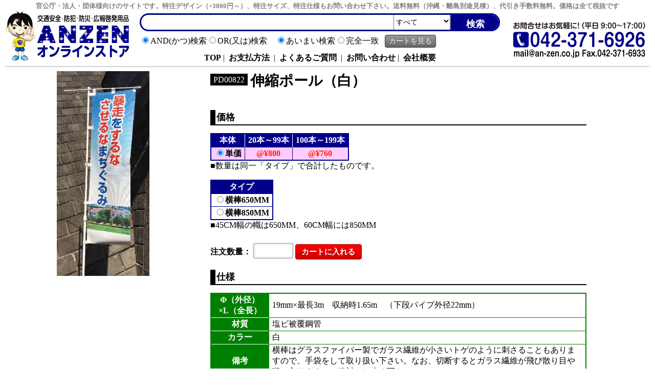

--- FILE ---
content_type: text/html; charset=utf-8
request_url: https://an-zen.co.jp/ADetail.aspx?md=frm_ls&p=PD00822&cid=TI02641
body_size: 15297
content:


<!DOCTYPE html>

<html>
<head><meta http-equiv="Content-Type" content="text/html; charset=utf-8" /><title>
	伸縮ポール（白） | ANZENオンラインストア
</title><link rel="stylesheet" type="text/css" href="AMasterPage.css" /><link rel="stylesheet" href="https://fonts.googleapis.com/css?family=Roboto:100,200,300,400,500" /><link rel="stylesheet" href="https://maxcdn.bootstrapcdn.com/font-awesome/4.7.0/css/font-awesome.min.css" />
    
    <style>
        /*@import url('https://fonts.googleapis.com/css2?family=Kosugi+Maru&family=M+PLUS+Rounded+1c:wght@100;300;400;500;700;800;900&family=Noto+Sans+JP:wght@100;300;400;500;700;900&family=Noto+Serif+JP:wght@200;300;400;500;600;700;900&display=swap');*/
    </style>
        <!-- Global site tag (gtag.js) - Google Analytics -->
    <script async src="https://www.googletagmanager.com/gtag/js?id=G-X9709VKRHT"></script>
    <script>
        window.dataLayer = window.dataLayer|| [];
        function gtag(){dataLayer.push(arguments);}
        gtag('js', new Date());

        gtag('config', 'G-X9709VKRHT');
    </script>
    　
</head>

<!-- Scripts/AOS_common.jsだとAOS/Scripts/AOS_common.jsと認識されてしまう。ロード後に読み込ませるため</body>の前がよいが、VB内でaos_javascript.js内の関数を登録をしているため、その呼び出しの前でなくてはエラーとなるためここで宣言 -->
<script src="/Scripts/aos_common.js" type="text/javascript"></script>
<script src="/Scripts/zenone_common.js" type="text/javascript"></script>
<script src="/Scripts/jquery-3.5.1.min.js" type="text/javascript"></script>

<script src="Scripts/jquery.autoKana.js" type="text/javascript"></script>

<body class="body_aos" onload="bodyOnloadAos()">
<form method="post" action="./ADetail.aspx?md=frm_ls&amp;p=PD00822&amp;cid=TI02641" id="form1">
<div class="aspNetHidden">
<input type="hidden" name="__EVENTTARGET" id="__EVENTTARGET" value="" />
<input type="hidden" name="__EVENTARGUMENT" id="__EVENTARGUMENT" value="" />
<input type="hidden" name="__VIEWSTATE" id="__VIEWSTATE" value="4XZw6NOs0YdjXsWIJmZVIBYbP1Qp+bAbsFLgnpk2dVX3m6Z/KcRvvmsatzgG9pWfd+nkwFDRl9DjmpgPQjNsOb46m8hSXs+ng3WPLdb1bdyLk3ZibQfS+QeoFOHtUJ7/jKeeClNXSxFsoDAW2NuwYvNX519qJ4g6FvOv2quRz2hVJhnYAzDwc/LCuPXmkrcF1bd9VbsV8sATSeiUI0AYCHoMafylFOmaTutjzDJGOyxFBpbd4aoRHAEhNmHB+jlmtLTKaTC6SBkqKWfkJf0/[base64]/[base64]/Hi4v6Pj7SsWP8PNrbS+6e2nTkMZwTnJaWzWn9pzGOpfKT1Jz8CT3HCiTcwkPbnP8krx4L5YezAPY3SY5DnObBNu/+kriOZ/OvJewGAvQigUPXkFMKyXwFkd0AO8HQAsDA+iLMceW2kmY+67eODG/FRePRkp5L0Wr4Evh9wMl8mjK/Nmosyh2rCx6E6B2IA/YzTiIIMzWU9cZ6Z63fxyVHoDeKbvZ6kfnNr0ukwxPN59pidzn9Pmb6wfyeHQjqQCAtD4xSz/TcXXjmz5+LVyvxiek23h+yjaeLgJmgl824g=" />
</div>

<script type="text/javascript">
//<![CDATA[
var theForm = document.forms['form1'];
if (!theForm) {
    theForm = document.form1;
}
function __doPostBack(eventTarget, eventArgument) {
    if (!theForm.onsubmit || (theForm.onsubmit() != false)) {
        theForm.__EVENTTARGET.value = eventTarget;
        theForm.__EVENTARGUMENT.value = eventArgument;
        theForm.submit();
    }
}
//]]>
</script>


<script src="/WebResource.axd?d=pynGkmcFUV13He1Qd6_TZLQUaay_OAfJ_cRGaN6frjcEAR8y6THrkKPlskr0GJ1zbSlBqAgk0UbrFTEjRh5jnw2&amp;t=638883596380000000" type="text/javascript"></script>

<div class="aspNetHidden">

	<input type="hidden" name="__VIEWSTATEGENERATOR" id="__VIEWSTATEGENERATOR" value="26E73978" />
	<input type="hidden" name="__PREVIOUSPAGE" id="__PREVIOUSPAGE" value="v6O_fI0sVRrzjgKvtzSjBx13FVOZ_tkBlTYejZzhGrofncTdg7Jb2MxPv-6vcPXT1o5XkGeP3dI1qLRegekDlQ2" />
	<input type="hidden" name="__EVENTVALIDATION" id="__EVENTVALIDATION" value="SgvnG1+nIzDrObVKNW4rfB1eCcAntRsVMAbX2yrKba/JZtK61L/xcU/j6GJGhejzl25CERZHmoExgnY0FfdFVtKxjf5IY1zSWTdUi2Q4AxcFOqLsg+ptkw/[base64]/8+Yny5F2DGmOvtcA9v4RJztSVyM+361fS704xe4UOQmy+CFOxqOcPV7aBLACGDsZs9C+YQhsQseN7UHV01miFWiJ3GNOLBIjzu0TCyLuHS5Alh547Q==" />
</div>

<div id="pnlHeader">
	
<div id='div_header_srch'><div class='div_msg_header'>官公庁・法人・団体様向けのサイトです。特注デザイン（+3000円～）、特注サイズ、特注仕様もお問い合わせ下さい。送料無料（沖縄・離島別途見積）、代引き手数料無料。価格は全て税抜です</div><div id='div_header_logo'><a href='./AList.aspx?md=lg'><img src='img_aos/header/header_logo.jpg'/></a></div><div class='div_search_and_radio'><div class='search_container'><input name="ctl00$txtKeyword" type="text" size="300" id="txtKeyword" style="ime-mode:active;" /><select name="ctl00$ddlCatSearch" id="ddlCatSearch" class="ddlCatSearch">
		<option value="すべて">すべて</option>
		<option value="現在のカテゴリ">現在のカテゴリ</option>

	</select><input type="button" name="ctl00$btnHdrKeyword" value="検索" onclick="if(! ValidSpecNum()){return false;};WebForm_DoPostBackWithOptions(new WebForm_PostBackOptions(&quot;ctl00$btnHdrKeyword&quot;, &quot;&quot;, false, &quot;&quot;, &quot;/AList.aspx?md=srch_kw&amp;cid=TI02641&quot;, false, true))" id="btnHdrKeyword" style="width:100px;" /></div><div class='div_radio_header'><input id="rbKeywordAnd" type="radio" name="ctl00$rbKeyword" value="rbKeywordAnd" checked="checked" /><label for="rbKeywordAnd">AND(かつ)検索</label><span><input id="rbKeywordOr" type="radio" name="ctl00$rbKeyword" value="rbKeywordOr" /><label for="rbKeywordOr">OR(又は)検索</label></span>&nbsp;&nbsp;&nbsp;&nbsp;<input id="rbKeyword_MatchFuzzy" type="radio" name="ctl00$rbKeyword_Match" value="rbKeyword_MatchFuzzy" checked="checked" /><label for="rbKeyword_MatchFuzzy">あいまい検索</label><span><input id="rbKeyword_MatchExact" type="radio" name="ctl00$rbKeyword_Match" value="rbKeyword_MatchExact" /><label for="rbKeyword_MatchExact">完全一致</label></span>&nbsp;&nbsp;&nbsp;<input type="button" name="ctl00$btnHdrToCart" value="カートを見る" onclick="javascript:WebForm_DoPostBackWithOptions(new WebForm_PostBackOptions(&quot;ctl00$btnHdrToCart&quot;, &quot;&quot;, false, &quot;&quot;, &quot;/ACart.aspx?md=frm_dt_hdr&quot;, false, true))" id="btnHdrToCart" class="btnHdrToCart_header" style="height:25px;width:100px;" /></div><div style='text-align:center;margin-top:10px;'><a Class='lnkHeader' href='/'>TOP</a>&nbsp;<span style='color:black;'>|</span> &nbsp;<a Class='lnkHeader' href='/APayInfo.aspx'>お支払方法</a>   &nbsp;<span style='color:black;'>|</span> &nbsp;<a Class='lnkHeader' href='/AQA.aspx'>よくあるご質問</a> &nbsp;<span style='color:black;'>|</span> &nbsp;<a Class='lnkHeader' href='/AContact.aspx'>お問い合わせ</a>&nbsp;<span style='color:black;'>|</span> &nbsp;<a Class='lnkHeader' href='/ACompanyInfo.aspx'>会社概要</a></div></div><div class='div_tel_header'><br/><img src='img_aos/header/tel_header2.jpg' width='260px'/></div></div>
</div>    

    
    <style type="text/css">

/*MasterStyleSheet.cssの最上部に張り付けたがフォントが反映されなかったためこちらに直接貼り付けたr反映された*/
@import url('https://www.an-zen.co.jp/AWebFonts.css');
    .divDsn {
     /*display: inline-block;*/
     display:block;
     float:left;
     /*margin: 0 0 0 0;
     padding: 0 0 0 0;*/

     /*width: 15mm;*/
    }

</style>        
    

        <div id="cpMain_div_detail" class="div_detail">
	

            <div Class="div_top_dt">
               <div  Class="div_topImg_dt">
                    <img id="cpMain_imgMain" class="img_topImg_dt" src="./img_aos/PD00822_01.jpg" alt="伸縮ポール（白）" />
                </div>
        
                <div Class="div_baseInfo_dt">
                    
                    <div class="div_PdId_dt"><span id="cpMain_lblPdId">PD00822</span></div><div><h1 class="h1_PdName_dt"><span id="cpMain_lblPdName">伸縮ポール（白）</span></h1></div>
                    <div class="div_topTitle_dt">
                   <span id="cpMain_lblMainTitle" class="lblMainTitle_dt"></span><br />
                    <span id="cpMain_lblMainDesc" class="lblMainDesc_dt"></span>
                    </div>
                    <h2 class="h2_specSectName_dt">価格</h2>
                   <div id="cpMain_pnlPrice">
		<table class="table_priceMatrix_dt">
			<tr>
				<th class="price_th_left">本体</th><th id="cpMain_thPT05635_20-99" class="price_th">20本～99本</th><th id="cpMain_thPT05635_100-199" class="price_th">100本～199本</th>
			</tr><tr id="cpMain_tr_PT05635_単価">
				<td id="cpMain_tdRb_PT05635_単価_Label" class="price_label"><span onchange="orderCnt_OnChange();"><input id="cpMain_rb_PT05635_単価" type="radio" name="ctl00$cpMain$rb_PT05635" value="rb_PT05635_単価" checked="checked" /><label for="cpMain_rb_PT05635_単価">単価</label></span></td><td id="cpMain_tdRb_PT05635_単価_20-99" class="price_data">@¥800</td><td id="cpMain_tdRb_PT05635_単価_100-199" class="price_data">@¥760</td>
			</tr>
		</table><font>■数量は同一「タイプ」で合計したものです。</font><p><table class="table_priceMatrix_dt">
			<tr>
				<th class="price_th_left">タイプ</th>
			</tr><tr id="cpMain_tr_PT05637_横棒650MM">
				<td id="cpMain_tdRb_PT05637_横棒650MM_非加算" class="price_label"><span onchange="orderCnt_OnChange();"><input id="cpMain_rb_PT05637_横棒650MM" type="radio" name="ctl00$cpMain$rb_PT05637" value="rb_PT05637_横棒650MM" /><label for="cpMain_rb_PT05637_横棒650MM">横棒650MM</label></span></td>
			</tr><tr id="cpMain_tr_PT05637_横棒850MM">
				<td id="cpMain_tdRb_PT05637_横棒850MM_非加算" class="price_label"><span onchange="orderCnt_OnChange();"><input id="cpMain_rb_PT05637_横棒850MM" type="radio" name="ctl00$cpMain$rb_PT05637" value="rb_PT05637_横棒850MM" /><label for="cpMain_rb_PT05637_横棒850MM">横棒850MM</label></span></td>
			</tr>
		</table><font>■45CM幅の幟は650MM、60CM幅には850MM</font><p>
	</div>
                   <span style="font-weight:bold;">注文数量：</span>
                   <input name="ctl00$cpMain$ADtOrderCnt" type="tel" id="cpMain_ADtOrderCnt" class="input_com" onkeyup="orderCnt_OnChange();" onchange="orderCnt_OnChange();" style="height:28px;width:70px;ime-mode:inactive;text-align:right;top:-2px;" />&nbsp;<input type="button" name="ctl00$cpMain$btnToCart" value="カートに入れる" onclick="if (!btnToCart_OnClick()) { return false;};__doPostBack(&#39;ctl00$cpMain$btnToCart&#39;,&#39;&#39;)" id="cpMain_btnToCart" class="btnToCart_detail" style="height:30px;width:130px;" />
            
                        <span id="spanMsg" style="color:red"> 
                    <span id="cpMain_lblMsg"></span><br />
                    <span id="cpMain_lblNote" style="color:Blue;"></span>
                    </span>
                            
                        <input type="hidden" name="ctl00$cpMain$hidRbSelTdId" id="cpMain_hidRbSelTdId" />
                        <input type="hidden" name="ctl00$cpMain$hidQtyStartCnt" id="cpMain_hidQtyStartCnt" value="20" />

                    <h2 class="h2_specSectName_dt">仕様</h2>
                    <table id="cpMain_tblSpec" class="table_spec_dt">
		<tr>
			<td class="td_specLabel_dt">Φ（外径）×L（全長）</td><td class="td_spec_dt">19mm×最長3m　収納時1.65m　（下段パイプ外径22mm）</td>
		</tr><tr>
			<td class="td_specLabel_dt">材質</td><td class="td_spec_dt">塩ビ被覆鋼管</td>
		</tr><tr>
			<td class="td_specLabel_dt">カラー</td><td class="td_spec_dt">白</td>
		</tr><tr>
			<td class="td_specLabel_dt">備考</td><td class="td_spec_dt">横棒はグラスファイバー製でガラス繊維が小さいトゲのように刺さることもありますので、手袋をして取り扱い下さい。なお、切断するとガラス繊維が飛び散り目や喉に入りますので絶対にお止め下さい。</td>
		</tr>
	</table>
                    </div>
                
            </div>
    
            <div id="cpMain_pnlContent" class="div_content_dt">
		

            <div class='div_contSameTitleWrapper_dt'><div class="div_contSameTitle_dt">
			<div class="div_contSameDesc_dt" style="margin-right:20px;">
				<div class="div_contImgGroup_dt">

				</div><div class="div_contDesc_dt">
					<h4 class='h4_contDesc_dt'></h4>
				</div>
			</div>
		</div></div>
	</div>

                <div id="cpMain_pnlDsnLst">

	</div>
            
        
</div>

            <input type="button" name="ctl00$cpMain$btnBack" value="＜リストに戻る" onclick="history.back();return false;__doPostBack(&#39;ctl00$cpMain$btnBack&#39;,&#39;&#39;)" id="cpMain_btnBack" class="btnBack_detail" />
            <span id="cpMain_Label1" style="font-size:9pt;font-weight:bold;">（※ブラウザの戻るボタンでも戻れます）</span>
   <br /> <br /><p />


       <div class="clear"></div>        
               
    <div id="pnlFooter" class="div_footer">
	

        <a id="lnkTop" class="lnkFooter" href="/">TOP</a> &nbsp;<span style="color:white;">|</span>&nbsp;<a id="lnkPayInfo" class="lnkFooter" href="/APayInfo.aspx">お支払方法</a>&nbsp;<span style="color:white;">|</span> &nbsp;<a id="lnkQA" class="lnkFooter" href="/AQA.aspx">よくあるご質問</a>
        &nbsp;<span style="color:white;">|</span> &nbsp;<a id="lnkContact" class="lnkFooter" href="/AContact.aspx">お問い合わせ &nbsp;<span style="color:white;">|</span> &nbsp;<a id="lnkCompanyInfo" class="lnkFooter" href="/ACompanyInfo.aspx">会社概要</a>  &nbsp;<span style="color:white;">|</span> &nbsp;<a id="lnkDealInfo" class="lnkFooter" href="/ADealInfo.aspx">特商法に基づく表示</a></a> &nbsp;<span style="color:white;">|</span> &nbsp;<a id="lnkPrivacyInfo" class="lnkFooter" href="/APrivacyInfo.aspx">個人情報保護方針</a>&nbsp;<span style="color:white;">|</span> &nbsp;<a id="lnkCollege" class="lnkFooter" href="/ACollege.aspx">反射材の効果と豆知識</a>

        <span class="span_copyright_footer">
        <br />
        Copyright © 2019 Anzen Kikaku Kogyo Co.,Ltd All Rights Reserved.</span>
    
    
</div>
          


    
    <script type="text/javascript">
    //$(window).load(function() {
    //    //$('#cpMain_pnlMenu').fadeIn(0); //0は表示までのミリ秒数です。表示を1秒にする場合は1000に設定。
    //  //  document.getElementById("cpMain_pnlMenu").fadeIn(0);

    //});
    </script>

    <span id="lblDebugMsg"></span>


<script type="text/javascript">
//<![CDATA[
orderCnt_OnChange()//]]>
</script>
</form>

    
    </body>
</html>


--- FILE ---
content_type: text/css
request_url: https://an-zen.co.jp/AMasterPage.css
body_size: 38841
content:
/* リセット ***********************************************************************************************************************/

#form1 {
    /*これがないとスマホ時にヘッダ―右に余白ができる* .pnlContentForIdxにも同サイズのmax-width有り*/
    /*↑の余白の事象についての参考→https: //iphone.f-tools.net/html5/Width-Smart-Phone.html*/
    min-width: 1200px; /*インデックス画面時のcpMain_pnlContentの幅　250px(pnlMenu)+950px(pnlContentLst)*/
    /*margin:0 30px 0px 5px;*/
    /*margin-top:0px;
    margin-right:20px;
    margin-bottom:0px;
    padding-right:30px;*/
    /*margin-left:5px;*/
    /*margin-right:30px;*/
    /*background-color:red;*/
}


/*
    font {
    
    font-family: "メイリオ", Mオ", Meiryo, "ヒラギノ角ゴ Pro W3", "HIragino Kaku Gothic Pro W3", "HIragino Kaku Gothic Pro", Osaka, "ＭＳ Ｐゴシック", "MS P Gothic", sans-serif;
}*/






/*Safariだけに適用される新型CSSハック*/
_::-ww
/*Safariだけに適用される新型CSSハック*/
_::-webkit-full-page-media, _:future, :root .css_selector {
    position: absolute;
    top: 15px;
    text-align: center;
}

 

/* 共通 ***********************************************************************************************************************/
/*.div_parent {

}*/

/*html {
    height: 100%;
}*/

.body_aos {
    /*margin: 0;
    padding: 0;*/
    margin-top: -15px; /*なぜかどこもmargin,padding設定していないのに上が空く事象が発生したためその対応　210714*/
    /*height: 100%;*/
    
}
 
.container {
    clear: both;
    /*display: block;*/

    /*background-color:yellow;*/
}
.input_com {
    /*http: //ri-mode.com/rainbow/2013/05/14/css_input_type/ border-radius: 5px;*/
    -moz-border-radius: 5px;
    -webkit-border-radius: 5px;
    -o-border-radius: 5px;
    -ms-border-radius: 5px;
    border: #a9a9a9 1px solid;
    -moz-box-shadow: inset 0 0 5px rgba(0,0,0,0.2),0 0 2px rgba(0,0,0,0.3);
    -webkit-box-shadow: inset 0 0 5px rgba(0, 0, 0, 0.2),0 0 2px rgba(0,0,0,0.3);
    box-shadow: inset 0 0 5px rgba(0, 0, 0, 0.2),0 0 2px rgba(0,0,0,0.3);
    border-radius: 4px;
    padding: 0 3px;
    position: relative;
    /*top: -2px;*/
    /*vertical-align:central*/
    margin-top: 5px;
    margin-bottom: 5px;
    height: 25px;
}

    .input_com:focus {
        border: solid 1px #20b2aa;
    }

.input_com :active{
    outline: none;
}

/*div_content > cpMain_pnlMenu{
    height:auto;
}*/
/* ヘッダー*******************************************************************************************************************/
#pnlHeader {
    /*background-color: red;*/
    /*height: 131px;*/
    overflow: hidden;
    /*https: //deaimobi.com/css-border-shadow/*/
    box-shadow: 0px 3px 3px -3px rgba(0,0,0,0.6);
    -webkit-box-shadow: 0px 3px 3px -3px rgba(0,0,0,0.6);
    -moz-box-shadow: 0px 3px 3px -3px rgba(0,0,0,0.6);
    padding-bottom: 5px;
    margin-bottom: 10px;
}
#div_header_logo {
    
    /*height: 131px;
    width:328px;*/
    float: left;
    /*margin-right:20px;*/

}

#div_header_srch {
    /*background-color: blue;*/
    /*height: 131px;*/
    float: left;
    /*overflow: hidden;*/
    /*box-sizing: border-box;*/
    /*width: calc( 100% - 328px);*/
    width: 100%;
    /*overflow: hidden;*/
    /*padding-top: 40px;*/
    /*padding-top: 5px;*/
    /*padding-bottom: 10px;*/
    /*padding-right:20px;*/
    
}
/*.txt_header_srch {

    width: calc(100% - 300px);

    float: left;
    height: 20px;

}*/

/*.btn_header_srch {
    /*float: left;*/
    /*margin-top: 50px;*/
    /*margin-left: 10px;*/
    /*overflow: hidden;*/
    /*overflow:hidden;
}*/
.div_search_and_radio {
    /*background-color: aqua;*/
    padding-left:20px;
    float:left;
    width:calc(100% - 560px  )
}

/*https://cotodama.co/search-box/*/
.search_container {
    position: relative;
    box-sizing: border-box;
    /*background-color:aqua;*/
    float:left;
    

}


.search_container input[type="text"] {
border: none;
height: 1.8em;
        
}


.search_container input[type="text"]:focus {
    outline: 0;
}

.div_msg_header {
    color:gray;
    font-weight:bold;
    font-size:smaller;
    text-align:center;
    /*padding-right:245px;*/
    /*background-color:yellow;*/
    /*width:calc(100% - 350px)*/
    /*padding-bottom:10px;*/
}
.div_tel_header {
    padding-top: 0px;
    margin-right: 10px;
    /*background-color:red;*/
    float: right;
}
.div_radio_header{
    /*background-color:purple;*/
    clear:both;

    /*width:400px;*/
}
.search_container {
    position: relative;
    box-sizing: border-box;
    border: 3px solid #00008b;
    /*padding: 3px 5px;*/
    border-radius: 20px;
    height: 2.2em;
    /*width: 265px;*/
    width: 100%;
    overflow: hidden;
    margin-top: 5px;
    margin-bottom: 7px;
    /*background-color: orange;*/
    padding-left:14px;
}


    .search_container input[type="button"], input[type="submit"], .ddlCatSearch {
        cursor: pointer;
        font-family: FontAwesome;
        background: #00008b;
        color: #fff;
        position: absolute;
        width: 3.5em;
        /*height: 3.1em;*/
        height: 2.5em;
        right: -5px;
        top: -5px;
        outline: none;
        /*padding-top: 0px; /*テキスト上下位置*/
        font-size: 18px;
        font-weight: bold;
    }
    /*上記の上書き分*/
.ddlCatSearch {
    right: 93px;
    background: inherit;
    color: black;
    width: 8em;
    padding-top: 5px; /*テキスト上下位置*/
    font-size: 14px;
    font-weight: normal;
}



.search_container ::-webkit-input-placeholder {
    color: #3879D9;
}


/*.btnBack_detail {
    border: 1px solid #000099;
    background-color: #0000FF;
    background-image: -webkit-linear-gradient(top, #0000FF, #0000CC);
    background-image: linear-gradient(to bottom, #0000FF, #0000CC);
    border-radius: 4px;
    color: #fff;
    line-height: 25px;
    width: 150px;
    -webkit-transition: none;
    transition: none;
    text-shadow: 0 1px 1px rgba(0, 0, 0, .3);
    font-size: 17px;
    font-weight: 600;
    margin: 16px;
}



.btnToCart_detail:hover {

    border: 1px solid #660000;
    background-color: #CC0000;
    background-image: -webkit-linear-gradient(top, #CC0000, #990000);
    background-image: linear-gradient(to bottom, #CC0000, #990000);
}


    */

.btnHdrToCart_header {
    border: 1px solid #333333;
    background-color: #999999;
    background-image: -webkit-linear-gradient(top, #999999, #666666);
    background-image: linear-gradient(to bottom, #999999, #666666);
    border-radius: 4px;
    color: #fff;
    /*line-height: 18px;*/
    width: 150px;
    -webkit-transition: none;
    transition: none;
    text-shadow: 0 1px 1px rgba(0, 0, 0, .3);
    font-size: 14px;
    font-weight: 500;
    /*margin: 16px;*/
}

    .btnHdrToCart_header:hover {
        border: 1px solid #333333;
        background-color: #666666;
        background-image: -webkit-linear-gradient(top, #666666, #333333);
        background-image: linear-gradient(to bottom, #666666, #333333);
    }

    .btnHdrToCart_header:active {
        background: #1a92c2;
        box-shadow: inset 0 3px 5px rgba(0, 0, 0, .2);
        color: #1679a1;
        text-shadow: 0 1px 1px rgba(255, 255, 255, .5);
    }

.lblScreenTitle{
 font-size : 45px;
 font-weight:bold;
 
 

}
.div_header_title {
    /*text-align:center;*/
    /*background-color: green;*/
    text-align: center;
    padding-right: 250px; /*画面の中央にするためメニュー分右側もPadding設定する。Relativeでleft-110pxではDIVがずれて重なるためかロゴのリンクが一部アクティブにならない*/
    /*height: 131px;*/
    /*margin: 0 auto;*/
    /*width: 80%;*/
    /*max-width: 1000px;*/
    margin-top: 30px;
    /*background-color:pink;*/
}
.lnkHeader {
    color: black;
    text-decoration: none;
    font-weight:600;
}
/* メニュー************************************************************************************************************************/

/*body, html {
    font-family: "Roboto" !important;
    margin: 0;
    height: 150%;
}

::-webkit-scrollbar {
    width: 4px;
    height: 15px;
}

::-webkit-scrollbar-track-piece {
    background-color: #bdc3c7;
}

::-webkit-scrollbar-thumb:vertical {
    height: 30px;
    background-color: #e74c3c;
}*/

/*.div_menu {
    float: left;
    /*background-color: bisque;*/
    /*width: 200px;*/
/*}*/
    


.lnk_menu {
    text-decoration: none;
    /*color: #333333;*/
    color:black;
    
}
/*
.container {
    display: flex;
}*/


#cpMain_pnlMenu {
    float: left;
    width: 237px;
    /*width:250px;*/
    /*display: block;*/
    /*width: 300px;*/
    /*background: #D3E9FF;*/
    /*margin: 0px;
    padding-top: 0px;*/
    /*position: fixed;*/
    /*height: 100%;
    min-height: 100%;*/
    /*padding-left:4px*/
    /*overflow-y: visible;*/
    /*Widthを広げてpaddingにするとはみ出し文字が改行されずにWidthが指定値以上に広がってしまうためリストDIVがカラム落ちしてしまう*/
    margin-right: 13px; /*paddingで設定すると背景が塗られるのはwidth+paddingとなってしまう*/
    /*margin-left: 5px;*/
   
    /*margin-top: 10px;*/
    /*overflow:hidden; /*メニューからはみ出すスペックの場合hiddenやscrollでないとリストDIVがカラム落ちしてしまう*/ 
}

#cpMain_pnlMenu a {
    text-decoration: none;
}

    #cpMain_pnlMenu
    .list {
        color: #fff;
        list-style-type: none;
        padding-top: 0px;
        margin-top: 0px;
        margin-bottom: 0px;
        /*border-bottom: solid 3.5px #2c3e50;*/
        width: 100%;
        padding-left: 0px; /*これがないと ulのデフォルトの40px分空いてしまう*/
    }

li {
    display: flex;
    align-content: center;
    justify-content: flex-start;
    /*padding-left: 30px;*/
    cursor: pointer;
    /*margin-bottom: 2px;*/
    width: 100%;
    
}

    li i {
        margin-left: auto;
        /*margin-right: 30px;*/
        margin-top: 20px;
    }

.sub h3 {
    font-weight: 300;
}

.sub {
    display: none;
    background: #2c3e50;
    transition: background 0.3s ease;
}

    .sub:hover {
        background: #212F3D;
    }

.main {
    width: 100%;
    /*margin-left: 300px;*/
    text-align: center;
}

.top {
    /*transition: all 0.3s ease;*/
    /*text-transform: uppercase;*/
    /*background: #D3E9FF;*/
    

}

    .top h3 {
        /*font-weight: bold;*/
        font-size: 17px;
        /*color:#444444;*/
        margin: 1px 0px 1px 0px;
    }

    .top:hover {
        background: #D3E9FF;
        
    }

.rotatedown {
    margin-top: 0px;
    /*margin-right: 50px;*/
    transform: rotate(90deg);
}
.btn_fil_list {
    margin-top: 6px;
    margin-bottom: 0px;
}



.div_spec_name {
    /*font-weight: bold;*/
    /*border-left: 2px solid #00008b;*/
    /*border-bottom: 1px solid red;*/
    /*margin-bottom: 10px;*/
    /*padding-top:3px;*/
    /*padding-left: 3px;*/
    /*vertical-align: bottom;*/
    /*margin-top:3px;*/
    /*border-bottom: 2px solid black;*/
    box-sizing: border-box;
    background-color: #00008b;
    /*width: calc(100% - 7px)%;*/
    /*padding: 3px;*/
    padding: 7px 0px 4px 10px;
    margin-bottom: 5px;
    color: white;
    font-weight: 600;
    font-size: large;
    border-radius: 4px;
}
.div_filter_container{
    padding-left:5px;
}

.clear{
    clear:both;
}

/* INDEX画面*******************************************************************************************************************/
.pnlContentForIdx {
    max-width: 1200px; /*max-widthかwidthでないと中央にならない。#form1にはmin-widthで同サイズにしないとスマホ時にヘッダ―右に余白ができる*/
    margin: 0 auto;

    /*margin:0px 20px 0px 5px;*/

    background-color:red;

    /*これは画像用であってDIVを中央にはできない？*/
    /*画像中央配置 https://cotodama.co/css-center-2/*/
    /*display: flex;
    justify-content: center;
    align-items: center;*/
}

.banner {
    border: 1px solid black;
    /*margin-right:100px;
    padding-right:100px;*/
    width:940px;/*border足して942px。本来はpnlContentLstの950pxするべきだが、スマホだ右側が空きなく収まられるので、5px空きを作る。「カテゴリ別人気ランキング」のバー(div)も同様*/
    height:150px;
}
.banner_menu {
    border: 1px solid black;
    width:calc(237px - 2px); /*ボーダー分の2px引く*/

}
.div_left_arrow{
    float:left;
    /*background-color:red;*/
    margin-top:calc((200px*4/5 - 35px)/2); /*マイナスの前後はスペース必要。単位も必要*/
    /*margin-top:160px;*/
}
.div_right_arrow {
    float: right;
    /*background-color: red;*/
    margin-top: calc((200px*4/5 - 35px)/2); /*マイナスの前後はスペース必要。単位も必要*/
}
.div_popular_title {
    height: 30px;
    /*background-color: blue;*/
}
.div_popular_category{
    float:left;
    font-size:larger;
    font-weight:600;
    /*background-color:red;*/
}
.div_popular_page {
    float:right;
    /*background-color: red;*/
    margin-top:5px;
}
.div_popular_cat_block {
    float: left;
    /*width:945px;*/
    width:100%;
}
.div_popular_bar {
    box-sizing: border-box;
    background-color: #ddd;
    font-size:large;
    padding: 7px 0px 4px 7px;
    margin-top:15px;
    margin-bottom: 15px;
}
.div_info_content {
    margin-top: 0px;
    margin-bottom: 15px;
    height: 350px;
    overflow: scroll;
    border: 1px solid black;
    border-top: 0px;
    border-color: black;
    overflow-x: hidden;
    padding: 7px 4px 4px 10px;
    font-size: 11pt;

    /*background-color:red;*/
    /*width: calc(237px -4px  -2px);*/ /*paddingとborder分引く*/
}
/* div_spec_nameの後に複数指定*/
.div_info_bar {
    background-color: green;
    margin-bottom: 0px;
    margin-top: 15px;
    border-radius: 5px 5px 0px 0px;
}
/* リスト画面*******************************************************************************************************************/
#cpMain_pnlContentLst {
    /*background-color: aqua;*/
    /*overflow:visible;*/
    float: left;
    height: 100%;
    width: calc( 100% - 250px);
}

#div_list_content {
    /*float leftをdiv_menuから引き継いでいるはずだが敢えてfloat:leftを指定するとウィンドウを縮めるとメニューの下に落ちしてしまう。*/
    overflow: hidden; /*これがないとメニューの下に潜り込んでしまう*/
    /*background-color: yellow;*/
}

.div_list {
    /*float leftをdiv_menuから引き継いでいるはずだが敢えてfloat:leftを指定するとウィンドウを縮めるとメニューの下に落ちしてしまう。*/
    /*background-color: chocolate;*/
    /*width: calc( 100% - 250px); /*メニュー分-*/
    float: left;
    /*margin-top:10px;*/
}

.div_item_list {
    /*border: 1px solid #999;*/
    float: left;
    /*width: 100px;*/
    width: 200px;
    height: 320px;
    /*margin-bottom: 1em;*/
    margin-bottom: 0px;
    margin-right: 22px;
    /*background-color:blue*/
}
.div_item_list_idx {
    /*border: 1px solid #999;*/
    float: left;
    /*width: 100px;*/
    width: calc(200px * 4/5);
    height: calc(320px *4/5*19/20);
    /*margin-bottom: 1em;*/
    margin-bottom: 0px;
    /*margin-right: calc(22px*4/5);*/
    /*margin-right: 4.5px;
    margin-left: 4.5px;*/
    margin-right: 7.3px;
    margin-left: 7.3px;
    /*background-color:blue*/
}

/*画像選択画面*/
.div_item_imgsel {
    /*border: 1px solid #999;*/
    float: left;
    width: 100px;
    height: 165px;
    /*margin-bottom: 30px;*/
    margin-right: 10px;
    /*background-color:blue*/
}

.div_name_list {
    /*border: 1px solid #999;*/
    /*float: left;*/
    padding-top: 5px;
    padding-bottom: 3px;
    /*background-color:pink;*/
   
}
.div_name_list_idx {
    /*border: 1px solid #999;*/
    /*float: left;*/
    padding-top: calc(5px*4/5);
    padding-bottom: calc(3px*4/5);
    font-size: smaller;
    /*background-color:pink;*/
}
/*画像選択画面*/
.div_name_imgsel {
    /*border: 1px solid #999;*/
    /*float: left;*/
    padding-top: 5px;
    padding-bottom: 3px;
    font-size:smaller;
    /*background-color:pink;*/
}
.div_price_list {
    color: red;
    /*font-weight:bold;*/
    /*font-size:small;*/
}
.div_price_list_idx {
    color: red;
    /*font-weight:bold;*/
    /*font-size:small;*/
    font-size: smaller;
}
.div_img_thumb_list {
    border: 1px solid #999;
    width: 200px;
    height: 200px;
    /*background-color: red;*/
    /*画像中央配置 https://cotodama.co/css-center-2/*/
    display: flex;
    justify-content: center;
    align-items: center;
    /*background-color:#cccccc;*/
}
.div_img_thumb_list_idx {
    border: 1px solid #999;
    width: calc(200px*4/5);
    height: calc(200px * 4/5);
    /*background-color: red;*/
    /*画像中央配置 https://cotodama.co/css-center-2/*/
    display: flex;
    justify-content: center;
    align-items: center;
    /*background-color:#cccccc;*/
}
/*画像選択画面*/
.div_img_imgsel {
    /*background-color: red;*/
    /*画像中央配置 https://cotodama.co/css-center-2/*/
    width: 100px;
    height: 100px;
    display: flex;
    justify-content: center;
    align-items: center;
    /*float: left;*/
    /*margin: 10px;*/
    background-color: #DDDDDD;
}

.img_thumb_list {
    display: block;
    max-width: 200px;
    max-height: 200px;
    width: auto;
    height: auto;
    /*background-color:green;*/
}

.img_thumb_list_idx {
    display: block;
    max-width: calc(200px*4/5);
    max-height: calc(200px*4/5);
    width: auto;
    height: auto;
    /*background-color:green;*/
}
/*画像選択画面*/
.img_imgsel {
    display: block;
    max-width: 90px;
    max-height: 90px;
    width: 90px;
    height: auto;
    /*background-color:green;*/
}

/*.itemtext {
    border: 1px solid #000;
    float: left;
    margin-bottom: 1em;
}*/

/* ページャー************************************************************************************************************************/
.div_pager {
    /*clear: both;*/
    /*background-color: green;*/
    text-align: center;
    /*left:-200px;*/
    float: right;
    font-size: 16pt;
    height: 50px;
    /*width: calc(100% - 250px); /*250pxはメニュー幅分   マイナスの前後にスペース無いと計算されない*/
    box-sizing: border-box;
    /*padding-right: 250px; /*メニュー分右側もずらし、画面の中央に配置する*/
    margin-bottom: 20px;
    /*min-width: 1000px;*/
    /*overflow:hidden;*/
    width:100%;
}

/* フッター************************************************************************************************************************/
.div_footer {
    /*clear: both; margin-topが効かなくなるため次のURLの1番目の親にOverFlow:hiddenはうまくいかなかったため2番目で対応　https://qiita.com/knml/items/f1d33e55f2e565b75b72 */
    text-align:center;
    background-color: #00008b;
    height: 60px;
    padding-top: 13px;
    vertical-align: central;
    /*padding-bottom: 5px;*/
    margin-top: 20px;
    /*中の要素<span>にVertical Alignmentを設定しても中央にならなかったためFlexを使用 https://qiita.com/Shinji-m/items/69a392685699f3ba95fb*/
    width:100%;
    
}

.span_copyright_footer {
    /*font-size:18px;*/
    color: white;
    /*font-weight:bold;*/
    line-height: 25px; /*div_footer heightに合わせた。これなしでは縦中央に配置されない
    /*vertical-align:middle;

}
#container {
    /*background-color:gray;*/
}

.lnkFooter {
    color: white;
    text-decoration: none;
}


/* 詳細画面  ***********************************************************************************************************************/
.div_detail {
    overflow: hidden;
    /*background-color: yellow;*/
    margin-left: 5px;
}

.div_top_dt {
    overflow: hidden;/*これがないとFloatの子要素のサイズが０とされてしまう*/
    /*background-color: palevioletred;*/
}
.img_topImg_dt {
    /*https: //1design.jp/web-development/css/1844  */
    width: auto;
    height: auto;
    max-width: 100%;
    max-height: 100%;
    /*max-width: 100%;*/
    /*max-height: 400px;*/

    /*text-align: center;*/
    vertical-align:middle;/*なぜかきかない*/
}


/*https://chaika.hatenablog.com/entry/2016/07/15/163004*/
    /*.img_main_detail:before {
        content: "";
        display: block;
        padding-bottom: 100%;
        background-color: green;
    }*/

.div_topImg_dt {
    /*position: relative;*/
    /*https: //1design.jp/web-development/css/1844 */
    display: table-cell;
    float: left;
    width: 30%;
    height: 400px;
    /*max-width:434px;*/
    /*height: auto;*/
    /*画像中央配置 https://cotodama.co/css-center-2/*/
    /*display: flex;*/
    /*justify-content: center;
    align-items: center;*/
    text-align: center;
    /*vertical-align: middle;*/
    /*border: solid 1px black;*/
    /*background-color: orange;*/
    /*margin: 33px 33px 33px 16px;*/
    /*margin: 16px;*/
    /*box-sizing: border-box;*/
    /*position: absolute;*/
    /*top: 0px;
    left: 0px;
    float: left;
    width: 100%;
    height: 100%;*/

}


.div_baseInfo_dt {
    float: left;
    /*overflow:visible;*/
    padding-left: 20px;
    /*text-align:left;*/
    /*overflow:hidden;*/
    /*background-color: cornflowerblue;*/
    /*height:300px;*/
    /*width: calc( 100%-434px-33px-33px);*/
    box-sizing: border-box;
    /*width: calc(100% - 434px - 16px - 16px);*/
    width:60%;
    
    /*min-width: 700px;ここでMinを設定するとカラム落ちしてしまうのでDIV内のここのオブジェクトで行う*/
}
/*.div_baseInfoSub_dt {
    min-width:500px;
    background-color:aqua;
    overflow:hidden;
}*/
.div_topTitle_dt {
    /*clear:both;*/
    /*overflow:hidden;*/
    /*margin-top:20px;*/
    /*background-color: red;*/
}

.h1_PdName_dt {
    margin: 0px;
    /*float: left;*/
    color: black;
    font-size:28px;
    
}
.div_PdId_dt{
    background-color: black;
    margin-top: 5px;
    margin-right: 5px;
    padding: 3px 6px 2px 6px;
    color: white;
    display: inline-block;
    float: left;
    /*font-weight:500;*/
}
.lblMainTitle_dt {
    font-weight: bold;
    color: orangered;
    font-family: "游明朝", YuMincho, "Hiragino Mincho ProN W3", "ヒラギノ明朝 ProN W3", "Hiragino Mincho ProN", "HG明朝E", "ＭＳ Ｐ明朝", "ＭＳ 明朝", serif;
    font-size: 20px;
}

.lblMainDesc_dt {
    
}



.table_priceMatrix_dt{
    border-collapse: collapse;
    border: solid 2px darkblue;
    margin: 10px 6px 0px 0px;
    
}
.table_spec_dt {
    border-collapse: collapse;
    border: solid 2px green;
    
    min-width: 300px;
    /*max-width:1466px;*/
    /*overflow:hiddenにすると境界線が細くなったりするので対策検討中*/
}
.td_specLabel_dt {
    border-bottom: solid 1px white;
    padding: 2px 6px 2px 6px;
    background-color: green;
    color: white;
    font-weight: bold;
    text-align: center;
    max-width: 300px;
    min-width:100px;
}

.td_spec_dt {
    border: solid 1px green;
    padding: 1px 6px 1px 6px;
    /*min-width: 588px;*/
}
.h2_specSectName_dt {
    border-left: 10px solid black;
    border-bottom: 2px solid black;
    padding: 2px;
    font-size: 18px;
    
    min-width: 700px;
    color: black;
    box-sizing: border-box;
}

.price_th_left {
    /*border-right: solid 2px white;*/
    border-left: 1px solid darkblue;
    background: darkblue;
    color: white;
    padding: 2px 6px 2px 6px;
}

.price_th {
    border-top: solid 1px darkblue;
    border-left: 1px solid white;
    
    background-color: darkblue;
    color: white;
    padding: 2px 6px 2px 6px;
}



.price_label {
    border: solid 1px darkblue;
    padding: 1px 6px 1px 6px;
    font-weight: bold;
    /*background-color: #FFCCFF;*/
}

.price_data {
    border: solid 1px darkblue;
    padding: 1px 6px 1px 6px;
    text-align: center;
    font-weight: bold;
    color: #FF2200;
    /*font-size:20px;*/
}
.ddl_price {
    font-weight: bold;
    /*font-size: 14px;*/
    border: solid 3px darkblue;
    margin-bottom: 10px;
    }
.lbl_ddl {
    color: darkblue;
    font-weight:bold;
    /*font-size:large;*/
}
.btnToCart_detail {
    /*border: 1px solid #15aeec;
    background-color: #49c0f0;
    background-image: -webkit-linear-gradient(top, #49c0f0, #2cafe3);
    background-image: linear-gradient(to bottom, #49c0f0, #2cafe3);*/
    border: 1px solid #990000;
    background-color: #FF0000;
    background-image: -webkit-linear-gradient(top, #FF0000, #CC0000);
    background-image: linear-gradient(to bottom, #FF0000, #CC0000);
    border-radius: 4px;
    color: #fff;
    /*line-height: 23px;*/
    /*width:130px;*/
    -webkit-transition: none;
    transition: none;
    text-shadow: 0 1px 1px rgba(0, 0, 0, .3);
    font-size: 15px;
    font-weight: 600;

    height:30px;
    width:200px;
    margin: 10px 10px 0px 0;
    
    
}

.btnToCart_detail:hover {
    /*border: 1px solid #1090c3;
    background-color: #1ab0ec;
    background-image: -webkit-linear-gradient(top, #1ab0ec, #1a92c2);
    background-image: linear-gradient(to bottom, #1ab0ec, #1a92c2);*/
    border: 1px solid #660000;
    background-color: #CC0000;
    background-image: -webkit-linear-gradient(top, #CC0000, #990000);
    background-image: linear-gradient(to bottom, #CC0000, #990000);
}

.btnToCart_detail:active {
        background: #1a92c2;
        box-shadow: inset 0 3px 5px rgba(0, 0, 0, .2);
        color: #1679a1;
        text-shadow: 0 1px 1px rgba(255, 255, 255, .5);
}

.btnBack_detail {
    border: 1px solid #000099;
    background-color: #0000FF;
    background-image: -webkit-linear-gradient(top, #0000FF, #0000CC);
    background-image: linear-gradient(to bottom, #0000FF, #0000CC);
    border-radius: 4px;
    color: #fff;
    /*line-height: 23px;*/
    /*width: 150px;*/
    -webkit-transition: none;
    transition: none;
    text-shadow: 0 1px 1px rgba(0, 0, 0, .3);
    font-size: 15px;
    font-weight: 600;

    height: 30px;
    width: 200px;
    margin: 10px 10px 0px 0;
}

.btnBack_detail:hover {
    border: 1px solid #000066;
    background-color: #0000CC;
    background-image: -webkit-linear-gradient(top, #0000CC, #000099);
    background-image: linear-gradient(to bottom, #0000CC, #000099);
}

.btnBack_detail:active {
    background: #1a92c2;
    box-shadow: inset 0 3px 5px rgba(0, 0, 0, .2);
    color: #1679a1;
    text-shadow: 0 1px 1px rgba(255, 255, 255, .5);
}

.div_content_dt {
    clear: both;
    /*background-color: red;*/
    overflow: hidden; /*これがないとなぜかdiv_contTitle_dtのmagin-topの最初があかない*/
    
}
.div_contSameTitleWrapper_dt {
    margin-top: 20px;
    padding-left:10px;
    width: 100%;
    border-top: 1px solid #AAAAAA;

}
.div_contSameTitle_dt{
    padding-top:20px;
    /*clear: both;*/
    
    display: block;
    
    /*padding: 6px 10px 16px 16px;*/

    
    /*margin-bottom:32px;*/
    /*background-color: darkviolet;*/
    
    /*width:500px;*/
    overflow:hidden;
    /*border-top:1px solid #333333;*/

}
.div_contSameDesc_dt {
    display:block;
    float: left;
    /*margin-right:20px;*/
    /*margin-top:16px;
    margin-bottom:16px;*/
    /*background-color: orange;*/

}
.div_contDesc_dt {
    /*background-color:aqua;*/
    height:auto;
    display:block;
    
    margin-top:4px; 
}

.h3_contTitle_dt {
    display: block;
    /*padding: 0.4em 0.5em; /*文字の上下 左右の余白*/
    /*color: #494949;*/ /*文字色*/
    color: black;
    /*background: #f4f4f4; /*背景色*/
    /*background-color:#DDFFFF;*/
    /*border-left: solid 5px #7db4e6;*/ /*左線*/
    border-left: solid 10px orange;
    /*border-bottom: solid 3px #d7d7d7; /*下線*/
    margin: 0 0 20px 0;
    color: black;
    padding-left: 4px;

}
.h4_contDesc_dt {
    display:block;
    /*clear:both;*/
    /*max-width: 500px;
    min-width:100px;
    overflow:hidden;*/
    /*background-color: blue;*/
    margin: 0px 0 0 0;

    font-weight:normal;
}
.div_contImgGroup_dt {
    /*background-color:yellow;*/
    overflow:hidden;/*これがないとサイズが0になり、div_desc_dtが縦に広がってしまう

    */

}
.div_contImg_dt {
    float:left;
    /*margin:16px;*/
    /*background-color:green;*/
    /*margin-right: 16px;*/
    
    display: block;
    /*height:300px;*/

    display: flex;
    justify-content: center;
    align-items: center;
    /*margin-bottom:4px;*/
    /*overflow:hidden;*/
    
}
.img_contImg_dt {
    /*display: block;*/
    /*max-height: 300px;*/
    display: block;

    /*ADetail.aspx.vbに異動*/
    /*max-width: 598px;*/
    
    max-height: 600px;

    width: auto;
    height: auto;
    /*background-color:brown;*/
    /*vertical-align: top;*/
}



/* カート画面 ***********************************************************************************************************************/
table.tbl_cart {
    border-collapse: collapse;
    
}

td.base_info {
    border: solid 1px black;
    padding: 1px 3px 1px 3px;
}

.td_cart {
    border: solid 1px black;
    padding: 2px 5px 2px 5px;
    text-align:right;
}

.td_total_label {
    border: solid 1px black;
    padding: 1px 3px 1px 3px;
    text-align: right;
    background: #cfcfcf;
}

.td_total {
    border: solid 1px black;
    padding: 1px 3px 1px 3px;
    text-align: right;
}

.th_cart {
    border: solid 1px black;
    padding: 1px 3px 1px 3px;
    text-align: center;
}


.lblTextTitle{
    
    font-weight:bold;
}
.lblTextTitleReq {
    font-weight: bold;
    color:red;
}
.cart_th {
    border: solid 1px black;
    background: #00008b;
    color: white;
    padding: 1px 3px 1px 3px;
}

.div_img_thumb_cart {
    /*background-color: red;*/
    /*画像中央配置 https://cotodama.co/css-center-2/*/
    width: 100px;
    height: 100px;
    display: flex;
    justify-content: center;
    align-items: center;
}
.img_thumb_cart {
    display: block;
    max-width: 100px;
    max-height: 100px;
    width: auto;
    height: auto;
    /*background-color:green;*/

}

/* 購入画面 ***********************************************************************************************************************/
.lblErrMsg {
    color:red
}

.div_main_sh {
    

    width:1000px;
    margin: 0 auto;
    /*margin-left:10%;*/
    /*max-width: 1000px;*/
    /*background-color:red;*/
}
.lblReceiptNote{
    font-size:smaller;
}

/* 購入完了画面 *******************************************************************************************************************/

.lblThanks{
    
    font-weight:bold;
}


.div_main_cp {
    text-align:center;
    margin-bottom:10px;
}




/* ECCUBE CSS *******************************************************************************************************************/




/* 下層共通指定
----------------------------------------------- */
div#undercolumn {
    max-width: 900px;
    width:100%;
    /*margin: 0 auto 0 0px;*/
    margin: 0 auto;
    /*margin: 0 0 0 0px;*/
    /*background-color:#333333;*/
    /*background-color: green;*/
}

div#undercolumn_title {
    /*width: 580px;*/
    width: 773px;
    margin: 0 0 0px 0;
    /*border-top: 2px solid #ff0000;*/
    /*border-left: 1px solid #ccc;*/
    /*border-right: 1px solid #ccc;*/
    /*border-bottom: 2px solid #999;*/
    background: url("../img/title.gif") no-repeat left center;
    /*background-color: #ffebca;*/
    background-color: #000;
}

div#undercolumn h2.title {
    /* width: 580px;*/
    /* width: 776px;*/
    /*height:42px;*/
    /* margin: 0 0 15px 0;*/
    /*margin: 0 0 15px 0;*/
    padding: 0;
    padding: 10px 0 10px 30px;
    font-size: 140%;
    color: #ff0;
}




/* ◎◎について
----------------------------------------------- */
div#undercolumn_aboutus table {
    width:100%;
}


    div#undercolumn_aboutus table th {
        width: 140px;
    }


/* 特定商取引法
----------------------------------------------- */
div#undercolumn_order {
}

    div#undercolumn_order table th {
        width: 140px;
    }


/* お問い合わせ
----------------------------------------------- */
div#undercolumn_contact {
}

div#undercolumn_contact .box120 {
    width: 120px;
    padding: 2px;
    border: 1px solid #ccc;
    
}

div#undercolumn_contact .box60 {
    width: 60px;
    padding: 2px;
    border: 1px solid #ccc;
}

div#undercolumn_contact .box380 {
    width: 380px;
    margin: 5px 0 0 0;
    padding: 2px;
    border: 1px solid #ccc;
}

div#undercolumn_contact .area380 {
    width: 380px;
    height: 250px;
    margin: 5px 0 0 0;
    padding: 2px;
    border: 1px solid #ccc;
}

div#undercolumn_contact .zipimg img {
    margin: 5px 0 0 0;
}

div#undercolumn table {
    /*margin: 15px auto 0 auto;*/
    /*border-top: 1px solid #ccc;
    border-left: 1px solid #ccc;*/
    border: 1px solid #ccc;
    border-collapse: collapse;
    text-align: left;
    /*background-color:#333;*/
    
}

div#undercolumn table th {
    padding: 8px;
    /*border-right: 1px solid #ccc;
    border-bottom: 1px solid #ccc;*/
    border: 1px solid #ccc;
    background-color: #f0f0f0;
    font-weight: normal;
    
}

div#undercolumn table td {
    padding: 8px;
    /*border-right: 1px solid #ccc;
    border-bottom: 1px solid #ccc;*/
    border: 1px solid #ccc;
    
}







div#detaildownblock {
    /*float: right;*/
    /*width: 280px;*/
    /*width: 773px;*/
    height: auto;
    /*background-color: #003333;*/
    
    /*margin: 0 auto;*/
    overflow: visible;
    color: #000;
    /*background-color:yellow;*/
}

    div#detaildownblock h3 {
        /*padding: 0px 0 0px 20px;*/
        
        margin: 15px 0px 5px 0px;
        
        color: #cc6600;
        /*color:#000;*/
        font-size: 110%;
        font-weight: bold;
        /*background: url("../img_aos/PayInfo/circle.jpg") no-repeat left center;*/
    }

div#detaildownblock .imgCircle {
    margin-right:3px;
    position:relative;
    top:1px;
}


    div#detaildownblock dl {
        padding: 0px 0 0 0;
    }

    div#detaildownblock dt {
        font-weight: bold;
        padding: 10px 0 0 15px;
        background: url("../img/common/arrow_gray.gif") no-repeat left center;
    }

    div#detaildownblock dd {
        margin: 0 15px 0 0;
    }





    div#detaildownblock table {
        /*margin: 7px auto 0 auto;*/
        border-top: 0px;
        border-left: 0px solid #fff;
        border-collapse: collapse;
        /*width:100px !important;*/
        table-layout: auto !important;
        font-weight: normal;
        

    }

        div#detaildownblock table th {
            border-topt: 0px solid #fff;
            border-right: 2px solid #fff;
            border-bottom: 2px solid #fff;
            background-color: #ffcece;
            padding-top: 2px;
            padding-bottom: 2px;
            color: #000;
            text-align: center;
        }

        div#detaildownblock table td {
            border-right: 2px solid #fff;
            border-bottom: 2px solid #fff;
            padding-top: 2px;
            padding-bottom: 2px;
            /*background-color:#ddddff;*/
            background-color: #ffebca;
        }





        div#detaildownblock table tr {
            border-right: 2px solid #fff;
            border-bottom: 2px solid #fff;
            padding-left: 5px;
            padding-right: 5px;
            padding-top: 2px;
            padding-bottom: 2px;
        }


        div#detaildownblock table .th_deliv {
            border-top: 0px;
            border-right: 2px solid #fff;
            border-bottom: 2px solid #fff;
            background-color: #ceffce;
            padding-top: 2px;
            padding-bottom: 2px;
            color: #000;
        }

        div#detaildownblock table .th_opt {
            border-top: 0px;
            border-right: 2px solid #fff;
            border-bottom: 2px solid #fff;
            background-color: #ceceff;
            padding-top: 2px;
            padding-bottom: 2px;
            color: #000;
        }


        div#detaildownblock table .td_left {
            border-right: 2px solid #fff;
            border-bottom: 2px solid #fff;
            padding-top: 2px;
            padding-bottom: 2px;
            background-color: #ffcece;
        }

        div#detaildownblock table .td_left_deliv {
            border-right: 2px solid #fff;
            border-bottom: 2px solid #fff;
            padding-top: 2px;
            padding-bottom: 2px;
            background-color: #ceffce;
        }

        div#detaildownblock table .td_left_opt {
            border-right: 2px solid #fff;
            border-bottom: 2px solid #fff;
            padding-top: 2px;
            padding-bottom: 2px;
            background-color: #ceceff;
        }






/* 2カラム設定 */
div#two_maincolumn {
    /*float: left;*/
    /*width: 598px;*/
    /*width: 1000px;*/ 
    /*padding: 15px 0 0 0;*/
    padding: 8px 0 0 0px;
    /*margin:auto 0;*/
    /*background-color:#333333;*/
    /*text-align:center;*/
    /*background-color:red;*/
    /*margin-left:auto;*/
    /*margin: auto 0;*/
}

div#two_maincolumn h2 {
    padding: 15px 0 0 0;
}

div#two_maincolumn h3 {
    padding: 8px 0 0 0;
}

.style1 {
    color: #FF0000
}

.style2 {
    color: #0000FF
}



--- FILE ---
content_type: text/css
request_url: https://www.an-zen.co.jp/AWebFonts.css
body_size: 1303
content:
@import url('https://fonts.googleapis.com/css2?family=Kosugi+Maru&family=M+PLUS+Rounded+1c:wght@100;300;400;500;700;800;900&family=Noto+Sans+JP:wght@100;300;400;500;700;900&family=Noto+Serif+JP:wght@200;300;400;500;600;700;900&display=swap');

@font-face {
    font-family: 'Yasashisa Bold';
    src: url('https://www.an-zen.co.jp/fonts/Yasashisa Bold.ttf') format('truetype');
}

@font-face {
    font-family: 'AoyagiKouzanTOTF';
    src: url('https://www.an-zen.co.jp/fonts/AoyagiKouzanTOTF.otf') format('opentype');
}

@font-face {
    font-family: 'GenEiLateMinN_v2';
    src: url('https://www.an-zen.co.jp/fonts/GenEiLateMinN_v2.ttf') format('truetype');
}

@font-face {
    font-family: '花鳥風月';
    src: url('https://www.an-zen.co.jp/fonts/花鳥風月.ttf') format('truetype');
}

@font-face {
    font-family: 'KouzanGyoushoOTF';
    src: url('https://www.an-zen.co.jp/fonts/KouzanGyoushoOTF.otf') format('opentype');
}

@font-face {
    font-family: 'aoyagireisyosimo_otf_2_01';
    src: url('https://www.an-zen.co.jp/fonts/aoyagireisyosimo_otf_2_01.otf') format('opentype');
}

@font-face {
    font-family: 'KouzanMouhituFontOTF';
    src: url('https://www.an-zen.co.jp/fonts/KouzanMouhituFontOTF.otf') format('opentype');
}

@font-face {
    font-family: 'ロゴたいぷゴシック';
    src: url('https://www.an-zen.co.jp/fonts/ロゴたいぷゴシック.otf') format('opentype');
}

@font-face {
    font-family: '07にくまるフォント';
    src: url('https://www.an-zen.co.jp/fonts/07にくまるフォント.otf') format('opentype');
}




--- FILE ---
content_type: application/javascript
request_url: https://an-zen.co.jp/Scripts/zenone_common.js
body_size: 25110
content:


//ポップアップで画面を開く
function open_popup(pwid,src_trigger_input,dest_cname,src_gno,src_row_idx,copy_vals) {
    //32はステータスバーの高さ。screenLeftとscreenTopの前の値だけずらす。left/topは表示領域なのでその他の枠をouterとinnerの差で割り出しマイナスしている。最後の除算値はその分だけサイズを小さくするため。
    //width/heightを0に設定しているのは、白い画面が挟まる（フラッシュ）を回避するためここで1段階目として最小で開くため。その後PageLoadGroup()の中で2段階目として大きく開く。
    if (copy_vals === undefined) {
        copy_vals = '';
    }
    var userAgent = window.navigator.userAgent.toLowerCase();
    if (userAgent.indexOf('msie') != -1 || userAgent.indexOf('trident') != -1 || userAgent.indexOf('edge') != -1) { //IE trident=IE11
        //alert('This is  IE' +userAgent)
        //alert(outerWidth-100)
        window.open(dest_cname + '.aspx?pwid=' + pwid + '&trigger=' + src_trigger_input + '&mode=srch&pop=true&gno=' + src_gno + '&rowidx=' + src_row_idx + copy_vals, 'pop' + pwid, 'left=' + (10 + screenLeft - (outerWidth - innerWidth) / 2) + ',top=' + (10 + screenTop - (outerHeight - innerHeight - 32)) + ',width=' + (outerWidth-100) + ',height=' + outerHeight + ', scrollbars=yes,status=yes,toolbar=yes,location=yes,menubar=yes,resizable=yes');

    } else {//Non IE
        //alert('This is Non IE' +userAgent)
        window.open(dest_cname + '.aspx?pwid=' + pwid + '&trigger=' + src_trigger_input + '&mode=srch&pop=true&gno=' + src_gno + '&rowidx=' + src_row_idx + copy_vals,'_blank')
    }



    /*
    if (userAgent.indexOf('opera') != -1) {
        return 'opera';
    } else if (userAgent.indexOf('msie') != -1) {
        return 'ie';
    } else if (userAgent.indexOf('chrome') != -1) {
        return 'chrome';
    } else if (userAgent.indexOf('safari') != -1) {
        return 'safari';
    } else if (userAgent.indexOf('gecko') != -1) {
        return 'gecko';
    } else {
        return false;
    }
    */

    return false;
}
function passClDataToReactGrid() {
    var tbl = document.getElementById('cpMain_gvSrch')

    //ssn(wid & "prCollection").Add(New PopupReference(2, False, "ClId", "PriceCalc", Nothing, 3,
    //    { "ClId", "PrMakeFlCnt", "PrMakeCntUnit", "ClName", "ClDesc", "PcPurchaseFlAmt", "ClMcKakeFlCnt", "ClHourCostAmt", "PrGrossPercentCnt", "PmVariableCostPercentCnt", "PcMinVsBasePercentCnt", "PrBaseFlAmt" }, 
    //    { "ClId", "PrMakeFlCnt", "PrMakeCntUnit", "ClName", "ClDesc", "Val_", 　　　　　 "ClMcKakeFlCnt", "ClHourCostAmt", "PrGrossPercentFlCnt", "PmVariableCostPercentCnt", "PcMinVsBasePercentFlCnt", "PrBaseFlAmt" }, { "ClId" }, { "ClId" }))
    //const colIds = ["ClId", "PrMakeFlCnt", "PrMakeCntUnit", "ClName", "ClDesc", "ClMcKakeFlCnt", "ClHourCostAmt", "PrGrossPercentFlCnt", "PmVariableCostPercentCnt", "PcMinVsBasePercentFlCnt", "PrBaseFlAmt" ]
    const colIds = ["ClId", "PrMakeFlCnt"]
    const resRows = [];
    for (i = 0; i < tbl.rows.length; i++) {
        let resRow = {}
        //チェックされていなければ次の行へ
       // if (row.childNodes[3].childNodes[1].childNodes[0].checked === false)
        let chk = document.getElementById("cpMain_gvSrch_chkSrch_" + (i - 1))
        let row = tbl.rows[i]

        if (chk === null || chk.checked === false) continue//chk===null でヘッダ－、フッター、合計行はスキップ


        for (j = 0; j < tbl.rows[i].cells.length; j++) {
            let cell = row.cells[j]
            
            for (k = 0; k < colIds.length; k++) {
                if (colIds[k] === cell.getAttribute("Name")) {


                    if (colIds[k] === "PrGrossPercentFlCnt" || colIds[k]=== "PcMinVsBasePercentFlCnt") {
                        resRow[colIds[k].replace("Fl","")] = String(Math.round(parseFloat(cell.title)));
                    } else {
                        resRow[colIds[k]] = cell.title;
                    }
                }
            }
            
        }
        if (Object.keys(resRow).length > 0) {
            resRows.push(resRow);
        }
    }

    //https://teratail.com/questions/228149
    window.opener.postMessage(resRows, '*');
    //window.opener.postMessage(resRows, 'http://192.168.1.21/zenone/ReactGrid3');
    self.close();
    return false;
}

function openDLstPopup(areaWidth, rowPlaceCnt,pdType) {
    window.open('DesignList.aspx?aw=' + areaWidth + '&rpc=' + rowPlaceCnt + '&pt=' + pdType, '_blank');
    return false;
}
function open_img_popup(this_param) {
    //32はステータスバーの高さ。screenLeftとscreenTopの前の値だけずらす。left/topは表示領域なのでその他の枠をouterとinnerの差で割り出しマイナスしている。最後の除算値はその分だけサイズを小さくするため。
    //width/heightを0に設定しているのは、白い画面が挟まる（フラッシュ）を回避するためここで1段階目として最小で開くため。その後PageLoadGroup()の中で2段階目として大きく開く。

    var userAgent = window.navigator.userAgent.toLowerCase();
    if (userAgent.indexOf('msie') != -1 || userAgent.indexOf('trident') != -1 || userAgent.indexOf('edge') != -1) { //IE trident=IE11
        //alert('This is  IE' +userAgent)
        //alert(outerWidth-100)
        window.open(this_param.src, 'pop', 'left=' + (10 + screenLeft - (outerWidth - innerWidth) / 2) + ',top=' + (10 + screenTop - (outerHeight - innerHeight - 32)) + ',width=' + (outerWidth - 100) + ',height=' + outerHeight + ', scrollbars=yes,status=yes,toolbar=yes,location=yes,menubar=yes,resizable=yes');

    } else {//Non IE
        //alert('This is Non IE' +userAgent)
        window.open(this_param.src, '_blank')
    }

    return false;
}

function set_number_comma(txt, yen) {
    if (yen == null) {
        //alert('null');
        txt.value = txt.value.split(',').join('').replace(/(\d)(?=(\d\d\d)+(?!\d))/g, '$1,'); //数値カンマ
       // alert('null' + txt.value)
    } else {
        // alert('not null alert')
        if(txt.value!==''){
            txt.value = yen + txt.value.split(yen).join('').split(',').join('').replace(/(\d)(?=(\d\d\d)+(?!\d))/g, '$1,'); //金額カンマ
        }
        //alert(txt.value)
    }
}

function set_time_colon(txt) {
    tmp = txt.value
    tmp = txt.value.split(',').join('');
    if (tmp.length == 4){
        txt.value = tmp.substring(0, 2) + ':' + tmp.substring(2, 4);
    }
}
function DisableButton(btn) {
    btn.disabled = true;
    return true;
}

function set_date_slash(txt) {
    tmp = txt.value

    if (tmp.substring(0, 1) != '<') {//<から始まる場合は以外検索のためスラッシュフォーマットしない

        if (txt.value.indexOf('/') == -1) {
            tmp = txt.value.split('/').join('');
            if (tmp.length == 8) {
                txt.value = tmp.substring(0, 4) + '/' + tmp.substring(4, 6) + '/' + tmp.substring(6, 8);
            }
            else if (tmp.length == 6) {
                // txt.value ='20'+ tmp.substring(0, 2) + '/' + tmp.substring(2, 4) + '/' + tmp.substring(4, 6);
                txt.value = tmp.substring(0, 4) + '/' + tmp.substring(4, 6)
            } else if (tmp.length == 4) {
                if (tmp.substring(0, 1) != '2') {//2から始まる場合は年なのでスラッシュフォーマットはしない
                    txt.value = new Date().getFullYear() + '/' + tmp.substring(0, 2) + '/' + tmp.substring(2, 4)
                }
            }
        }
    }
}


function set_canvas_data() {
    
    if (document.getElementById('cpMain_rdoSrch').checked != true && document.getElementById('cpMain_CanvasCurPageNo').value!='') {//検索以外でキャンバスが表示（データあり）
        var curPageNo = document.getElementById('cpMain_CanvasCurPageNo').value

            //alert('Save' + curPageNo)
        document.getElementById('cpMain_CanvasData' + curPageNo).value = JSON.stringify(lc.getSnapshot());


    }
}

function show_canvas(pno){
     lc = LC.init(
    //  document.getElementsByClassName('divCanvas')[0], { imageURLPrefix: './Canvas/img' });
                      document.getElementsByClassName('divCanvas')[0], {
                          imageURLPrefix: './Canvas/img',
                          imageSize:{width: null, height: null},
                          primaryColor: '#000',
                          secondaryColor: '#EEE',
                          backgroundColor:'#EEE',
                          //backgroundShapes:  ???
                          //snapshot:
                          keyboardShortcuts: true, //'panning with allow keys'
                          toolbarPosition:'bottom',

                          tools:
                                  [
                                      LC.tools.Pencil,
                                      LC.tools.Eraser,
                                      LC.tools.Line,
                                      LC.tools.Rectangle,
                                      LC.tools.Text,
                                      LC.tools.Polygon,
                                      LC.tools.Pan,
                                      LC.tools.Eyedropper
                                  ],
                          strokeWidths: [1, 2, 5, 10, 20, 30],
                          defaultStrokeWidth: 2,
                          //watermarkImage
                          //watermarkImage
                          zoomMax: 4.0,
                          zoomMin: 0.2,
                          zoomStep:0.2


                      });

    
     /*lc.on('drawingChange', function () {
         set_canvas_data();
     });*/

    /* ページ変えていると描画データのコンテンツ部分が消えるバグが発生する。メタデータは残るが。
     lc.on('clear', function () {
         set_canvas_data(true);
     });
     lc.on('undo', function () {
         set_canvas_data(false);
     });
     lc.on('redo', function () {
         set_canvas_data(false);
     });
     lc.on('primaryColorChange', function () {
         set_canvas_data(false);
     });
     lc.on('secondaryColorChange', function () {
         set_canvas_data(false);
     });
     lc.on('backgroundColorChange', function () {
         set_canvas_data(false);
     });
     */

     lc.on('pan', function () {
         set_canvas_data();
         
     });
     lc.on('zoom', function () {
         set_canvas_data();
      });
 

     if (document.getElementById('cpMain_CanvasData' + pno).value != '') {
         //alert('preload')
         val = document.getElementById('cpMain_CanvasData' + pno).value
         //alert('postval')
         obj = JSON.parse(val)
         //alert('postobj')
         lc.loadSnapshot(obj);
         //alert('postload')
     }

}

function setRowBold(chk) {
    
    var tbl  = document.getElementById('cpMain_gvSrch')
    //tbl.rows[3].class = 'rowGvSrchBold'
    //tbl.rows[10].className = 'rowGvSrchBold'
    var id_no = chk.id.replace('cpMain_gvSrch_chkSrch_', '')
    if (chk.checked) {
        tbl.rows[id_no-0+1].className = 'rowGvSrchBold'
    } else {
        tbl.rows[id_no-0+1].className = 'rowGvSrch'
    }
    //trs = tbl.getElementsByTagName('tr')
    //trs[1].className = 'rowGvSrchBold'

    /*
    var chk = document.getElementById('cpMain_gvSrch_chkSrch_0')
    chk.Text = 'test'
    chk.class = 'rowGvSrchBold'
    chk.tabIndex = 10
    chk.checked = true
    */
}
//検索グリッドの行部分のどこをクリックしても編集を開けるようにする関数
function clickGvSrchChk(row_idx, strPopSelectPostback) {

    chk = document.getElementById("cpMain_gvSrch_chkSrch_" + row_idx);
    if (chk.checked) {
        __doPostBack('ctl00$cpMain$gvSrch', 'PopSelect$' + row_idx)
    } else {
        chk.click()
    }
}


//二重送信防止対応
function checkDoubleSubmit() {
    var obj = document.getElementById("chkDoubleSubmit");
    if (obj.checked) {
        //一度押されている状態ならばsubmitしない
        return false;
    } else {
        //ここでbtnExecuteをdisabledにしたらポストバックでbtnExcute_Click()呼び出されない    
        obj.checked = true;
        return true;
    }
}

function bodyOnload() {
    //戻るボタンでの再表示の際ボタンが反応しなくなるため二重送信防止チェックボックスをここでクリア
    var obj = document.getElementById("chkDoubleSubmit");
    obj.checked = false;

    //ブラウザバックで__EVENTARGUMENTに"Select$"が残ってしまうため、OnLoadでクリア
    theForm.__EVENTTARGET.value = "";
    theForm.__EVENTARGUMENT.value = "";

    //デザイン画面の場合Init関数を呼びだす
    if (document.URL.indexOf('DesignMaking') !== -1) {
        zenone_sed_init();
    }


    function saveEvent(ev) {
            if (ev.key === 's') {
        if (ev.ctrlKey) {
                ev.preventDefault();
                document.getElementById("cpMain_btnExecute").click()
            }
        }
    }
    //keypressではpreventDefaultが効かない
    window.addEventListener("keydown", saveEvent)

    return true;

}



function kanjiToKana(fromId,toId) {

   $.fn.autoKana(fromId, toId, { katakana: true });

}
//商品画面.価格情報.編集設定
//修正時はProduct.vb.LoadComple().価格情報 編集設定の同ロジックも修正
function disablePriceGvIpts(sender) {
    if (sender.nodeName === "SPAN") {
        sender = sender.children[0]//チェックボックスの場合
    }
    //let $PcWholeRoundMethods = $('select[id^=cpMain_gv2_PcWholeRoundMethod]');

    // for (let i = 0; i < $PcWholeRoundMethods.length; i++) {
    //let idx = $PcWholeRoundMethods[i].id.split("_")[3];

    let i = sender.id.split("_")[3];

    //if (sender.id.indexOf("cpMain_gv2_PcComparedFlAmtEditChk") !== -1) {

        PcComparedFlAmtEditChk = $("#cpMain_gv2_PcComparedFlAmtEditChk_" + i)[0];;
        PcComparedFlAmt = $("#cpMain_gv2_PcComparedFlAmt_" + i)[0];
        PcComparedUnit = $("#cpMain_gv2_PcComparedUnit_" + i)[0];

        if (PcComparedFlAmtEditChk.checked === false) {//編集不可
            PcComparedFlAmt.disabled = true; PcComparedFlAmt.style.backgroundColor = "#FFFFFF!important"; PcComparedFlAmt.style.color = "#000000!important";
            PcComparedUnit.disabled = true; PcComparedUnit.style.backgroundColor = "#FFFFFF!important"; PcComparedUnit.style.color = "#000000!important";
               
        } else {//編集可
            PcComparedFlAmt.disabled = false; PcComparedFlAmt.style.backgroundColor = "#353535!important"; PcComparedFlAmt.style.color = "#FFFFFF!important";
            PcComparedUnit.disabled = false; PcComparedUnit.style.backgroundColor = "#353535!important"; PcComparedUnit.style.color = "#FFFFFF!important";
             
        }
    //}

    //if (sender.id.indexOf("cpMain_gv2_PcWholeRoundMethod") !== -1) {
        //'卸丸め方法により
        //PcWholeRoundMethod = $PcWholeRoundMethods[i]//卸丸め方法
        PcWholeRoundMethod = $("#cpMain_gv2_PcWholeRoundMethod_" + i)[0];//卸丸め方法
        PcWholeFlAmt = $("#cpMain_gv2_PcWholeFlAmt_" + i)[0];//卸単価
        PcWholeVsBasePercentCnt = $("#cpMain_gv2_PcWholeVsBasePercentCnt_" + i)[0];//卸対基本割合

        if (PcWholeRoundMethod.value === "手動入力") {
            PcWholeFlAmt.disabled = false; PcWholeFlAmt.style.backgroundColor = "#353535";
            PcWholeVsBasePercentCnt.disabled = true; PcWholeVsBasePercentCnt.style.backgroundColor = "#FFFFFF"; PcWholeVsBasePercentCnt.style.color = "#000000";
        } else if (PcWholeRoundMethod.value === "手動割合") {
            PcWholeFlAmt.disabled = true; PcWholeFlAmt.style.backgroundColor = "#FFFFFF";
            PcWholeVsBasePercentCnt.disabled = false; PcWholeVsBasePercentCnt.style.backgroundColor = "#353535"; PcWholeVsBasePercentCnt.style.color = "#FFFFFF";
        } else {//変動式、ブランク
            PcWholeFlAmt.disabled = true; PcWholeFlAmt.style.backgroundColor = "#FFFFFF";
            PcWholeVsBasePercentCnt.disabled = true; PcWholeVsBasePercentCnt.style.backgroundColor = "#FFFFFF"; PcWholeVsBasePercentCnt.style.color = "#000000";
        }

    //} else {
        //'市販丸め方法により
        //PcMarketRoundMethod = $("#cpMain_gv2_PcMarketRoundMethod_" + i)[0];//市販丸め方法
        PcMarketRoundMethod = $("#cpMain_gv2_PcMarketRoundMethod_" + i)[0];//卸丸め方法
        PcMarketFlAmt = $("#cpMain_gv2_PcMarketFlAmt_" + i)[0];//市販単価
        PcMarketVsBasePercentCnt = $("#cpMain_gv2_PcMarketVsBasePercentCnt_" + i)[0];//市販対基本割合
        PcDividerFlCnt = $("#cpMain_gv2_PcDividerFlCnt_" + i)[0];//卸掛け率


        if (PcMarketRoundMethod.value === "手動入力") {
            PcMarketFlAmt.disabled = false; PcMarketFlAmt.style.backgroundColor = "#353535";
            PcMarketVsBasePercentCnt.disabled = true; PcMarketVsBasePercentCnt.style.backgroundColor = "#FFFFFF"; PcMarketVsBasePercentCnt.style.color = "#000000";
            PcDividerFlCnt.disabled = true; PcDividerFlCnt.style.backgroundColor = "#FFFFFF"; PcDividerFlCnt.style.color = "#000000";
        } else if (PcMarketRoundMethod.value === "手動割合") {
            PcMarketFlAmt.disabled = true; PcMarketFlAmt.style.backgroundColor = "#FFFFFF";
            PcMarketVsBasePercentCnt.disabled = false; PcMarketVsBasePercentCnt.style.backgroundColor = "#353535"; PcMarketVsBasePercentCnt.style.color = "#FFFFFF";
            PcDividerFlCnt.disabled = true; PcDividerFlCnt.style.backgroundColor = "#FFFFFF"; PcDividerFlCnt.style.color = "#000000";
        } else {//変動式、ブランク
            PcMarketFlAmt.disabled = true; PcMarketFlAmt.style.backgroundColor = "#FFFFFF";
            PcMarketVsBasePercentCnt.disabled = true; PcMarketVsBasePercentCnt.style.backgroundColor = "#FFFFFF"; PcMarketVsBasePercentCnt.style.color = "#000000";
            PcDividerFlCnt.disabled = false; PcDividerFlCnt.style.backgroundColor = "#353535"; PcDividerFlCnt.style.color = "#FFFFFF";
        }
    //}

    //if (sender.id.indexOf("cpMain_gv2_ClId") !== -1) {
         ClId = $("#cpMain_gv2_ClId_" + i)[0];
        PcPurchaseFlAmt = $("#cpMain_gv2_PcPurchaseFlAmt_" + i)[0];
        if (ClId.value !== "") {//編集不可
            PcPurchaseFlAmt.disabled = true; PcPurchaseFlAmt.style.backgroundColor = "#FFFFFF"; 
        } else {//編集可
            PcPurchaseFlAmt.disabled = false; PcPurchaseFlAmt.style.backgroundColor = "#353535";
        }
    //}
    //PtAddTargetは一括時は変更されないので省略
}
//価格計算画面.材料情報価格.編集設定
//修正時はPriceCalc.vb.LoadComple().価格情報 編集設定の同ロジックも修正
function disableMaterialCostGvIpts(sender) {

    if (sender.nodeName === "SPAN") {
        sender = sender.children[0]//チェックボックスの場合
    }
    let i = sender.id.split("_")[3];

    //if (sender.id.indexOf("cpMain_gv1_McMakeAmountFlCntEditChk") !== -1) {

    McMakeAmountFlCntEditChk = $("#cpMain_gv1_McMakeAmountFlCntEditChk_" + i)[0];
        McMakeAmountFlCnt = $("#cpMain_gv1_McMakeAmountFlCnt_" + i)[0];
        McMakeAmountUnit = $("#cpMain_gv1_McMakeAmountUnit_" + i)[0];

        if (McMakeAmountFlCntEditChk.checked === false) {//編集不可
            McMakeAmountFlCnt.disabled = true; McMakeAmountFlCnt.style.backgroundColor = "#FFFFFF";
            McMakeAmountUnit.disabled = true; McMakeAmountUnit.style.backgroundColor = "#FFFFFF"; McMakeAmountUnit.style.color = "#000000";
        } else {//編集可
            McMakeAmountFlCnt.disabled = false; McMakeAmountFlCnt.style.backgroundColor = "#353535";
            McMakeAmountUnit.disabled = false; McMakeAmountUnit.style.backgroundColor = "#353535"; McMakeAmountUnit.style.color = "#FFFFFF";
        }


    //'変動材料量の編集可否
    McSide1FlCnt = $("#cpMain_gv1_McSide1FlCnt_" + i)[0];
    McSide1Unit = $("#cpMain_gv1_McSide1Unit_" + i)[0];
    McSide2FlCnt = $("#cpMain_gv1_McSide2FlCnt_" + i)[0];
    McSide2Unit = $("#cpMain_gv1_McSide2Unit_" + i)[0];
    McWastePercentFlCnt = $("#cpMain_gv1_McWastePercentFlCnt_" + i)[0];

    McWasteId = $("#cpMain_gv1_McWasteId_" + i)[0];
    McUsedFlCnt = $("#cpMain_gv1_McUsedFlCnt_" + i)[0];
    McUsedUnit = $("#cpMain_gv1_McUsedUnit_" + i)[0];

    if (McSide1FlCnt.value !== "" && McSide1Unit.value !== "" && McSide2FlCnt.value !== "" && McSide2Unit.value !== "" || (McWastePercentFlCnt.value !== "" && McWasteId.value !== "AUTO")) {
        McUsedFlCnt.disabled = true; McUsedFlCnt.style.backgroundColor = "#FFFFFF"; McUsedFlCnt.style.color = "#000000";
        McUsedUnit.disabled = true; McUsedUnit.style.backgroundColor = "#FFFFFF"; McUsedUnit.style.color = "#000000";
    } else {
        McUsedFlCnt.disabled = false; McUsedFlCnt.style.backgroundColor = "#353535"; McUsedFlCnt.style.color = "#FFFFFF";
        McUsedUnit.disabled = false; McUsedUnit.style.backgroundColor = "#353535"; McUsedUnit.style.color = "#FFFFFF";
    }

    //不良率または変動材料サイズの一方ををブランクに変更し、もう一方の入力により最初の一報が編集不可になると、イベントを起こした時に
    //ポストバックの仕様なのかブランクにしたはずの値が復元されてしまためコメントアウト。（ブランクではなく別の値に変更時はこの現象は起こらない）
    ////'余白不良率から算出の場合は辺長を編集不可
    //if (McWastePercentFlCnt.value !== "" && McWasteId.value !== "AUTO") {
    //    McSide1FlCnt.disabled = true; McSide1FlCnt.style.backgroundColor = "#FFFFFF"; McSide1FlCnt.style.color = "#000000";
    //    McSide1Unit.disabled = true; McSide1Unit.style.backgroundColor = "#FFFFFF"; McSide1Unit.style.color = "#000000";
    //    McSide2FlCnt.disabled = true; McSide2FlCnt.style.backgroundColor = "#FFFFFF"; McSide2FlCnt.style.color = "#000000";
    //    McSide2Unit.disabled = true; McSide2Unit.style.backgroundColor = "#FFFFFF"; McSide2Unit.style.color = "#000000";
    //} else {
        McSide1FlCnt.disabled = false; McSide1FlCnt.style.backgroundColor = "#353535"; McSide1FlCnt.style.color = "#FFFFFF";
        McSide1Unit.disabled = false; McSide1Unit.style.backgroundColor = "#353535"; McSide1Unit.style.color = "#FFFFFF";
        McSide2FlCnt.disabled = false; McSide2FlCnt.style.backgroundColor = "#353535"; McSide2FlCnt.style.color = "#FFFFFF";
        McSide2Unit.disabled = false; McSide2Unit.style.backgroundColor = "#353535"; McSide2Unit.style.color = "#FFFFFF";
    //}

    ////'辺長または手動で使用量を設定の場合は余白不良率を編集不可
    //McWasteName = $("#cpMain_gv1_McWasteName_" + i)[0];
    //ibLoopeMcWasteId = $("#cpMain_gv1_ibLoopeMcWasteId_" + i)[0];
    //ibClearMcWasteId = $("#cpMain_gv1_ibClearMcWasteId_" + i)[0];
    //if (McSide1FlCnt.value !== "" && McSide1Unit.value !== "" && McSide2FlCnt.value !== "" && McSide2Unit.value !== "" || McWasteId.value === "AUTO") {
    //    McWastePercentFlCnt.disabled = true;McWastePercentFlCnt.style.backgroundColor = "#FFFFFF"; 
    //    McWasteName.disabled = true; McWasteName.style.backgroundColor = "#FFFFFF"; McWasteName.style.color = "#000000";
    //    ibLoopeMcWasteId.disabled = true;  
    //    ibClearMcWasteId.disabled = true; 
    //} else {
        McWastePercentFlCnt.disabled = false; McWastePercentFlCnt.style.backgroundColor = "#353535";
        McWasteName.disabled = false; McWasteName.style.backgroundColor = "#353535"; McWasteName.style.color = "#FFFFFF";
        ibLoopeMcWasteId.disabled = false;
        ibClearMcWasteId.disabled = false;
    //}

    ////'固定材料量の編集可否
    McFixSide1FlCnt = $("#cpMain_gv1_McFixSide1FlCnt_" + i)[0];
    McFixSide1Unit = $("#cpMain_gv1_McFixSide1Unit_" + i)[0];
    McFixSide2FlCnt = $("#cpMain_gv1_McFixSide2FlCnt_" + i)[0];
    McFixSide2Unit = $("#cpMain_gv1_McFixSide2Unit_" + i)[0];

    McFixUsedFlCnt = $("#cpMain_gv1_McFixUsedFlCnt_" + i)[0];
    McFixUsedUnit = $("#cpMain_gv1_McFixUsedUnit_" + i)[0];

    if (McFixSide1FlCnt.value !== "" && McFixSide1Unit.value !== "" && McFixSide2FlCnt.value !== "" && McFixSide2Unit.value !== "" ) {
        McFixUsedFlCnt.disabled = true; McFixUsedFlCnt.style.backgroundColor = "#FFFFFF"; 
        McFixUsedUnit.disabled = true; McFixUsedUnit.style.backgroundColor = "#FFFFFF"; McFixUsedUnit.style.color = "#000000";
    } else {
        McFixUsedFlCnt.disabled = false; McFixUsedFlCnt.style.backgroundColor = "#353535";
        McFixUsedUnit.disabled = false; McFixUsedUnit.style.backgroundColor = "#353535"; McFixUsedUnit.style.color = "#FFFFFF";
    }



    
}


--- FILE ---
content_type: application/javascript
request_url: https://an-zen.co.jp/Scripts/aos_common.js
body_size: 11661
content:

//価格マトリックス ハイライト処理
function orderCnt_OnChange(){
    //document.getElementById('cpMain_tr_' + rb.id.replace('cpMain_rb_', '')).style.backgroundColor = '#ffdfff';
    //rb.checked = false;
    //rb.style.backgroundColor = '#ffdfff';
    //rb.parentNode.style.backgroundColor = '#ffdfff';

    //alert(document.getElementById('cpMain_ADtOrderCnt').value);

    //for (i = 0; i < document.all.tags('TD').length; i++) {
    //    td = document.all.tags('TD')(i);
    //    td.id.split(' ')(1).split('-');

    //}


    var orderCnt = document.getElementById('cpMain_ADtOrderCnt').value.replace(/,/g, '');
    

    var tdAr = document.getElementsByTagName('TD');
    var hidRbSelTdId = document.getElementById('cpMain_hidRbSelTdId');
    hidRbSelTdId.value = ""//最後のイベントでハイライトされたものだけをセットさせるためイベントの始めに毎回クリア"
    for (var i = 0; i < tdAr.length; ++i) {
        td = tdAr[i];
        if (td.id.indexOf("tdRb_") != -1) {//td.id : cpMain_tdRb_PT05866_縁付(850MMX5000MM)_1-1
            qty = td.id.split('_')[4].split('-'); 
            //色を戻す
            td.style.backgroundColor = '#FFFFFF'


            var bChecked = false
            var rbAr = document.getElementsByName('ctl00$cpMain$rb_' + td.id.split('_')[2]);　//当テーブルのラジオボタングループを取得
            //どこか選択されているか
            for (var j = 0; j < rbAr.length; ++j) {//ラジオボタングループ内でのループ
                if (rbAr[j].checked == true) {
                    bChecked = true;
                    
                }
            }

            //if ((orderCnt == '' || 　qty[0]=='Label'|| parseInt(qty[0]) <= parseInt(orderCnt) && parseInt(qty[1]) >= parseInt(orderCnt)) || (parseInt(qty[0]) <= parseInt(orderCnt) && qty[1] == '')) {//限定数量列。（数量未入力はすべての行が対象）

            //    //当TDのラジオボタンの取得
            //    rb = document.getElementById('cpMain_rb_' + td.id.split('_')[2] + '_' + td.id.split('_')[3]);//[2]PtId,[3]PcTypeName【td.id】"cpMain_tdRb_" & ptrow("PtId") & "_" & strCurPcTypeName & "_" & strQtyAr(nMatColNo - 1)   , 【ラジオボタンCtrl】"rb_" & ptrow("PtId") & "_" & strCurPcTypeName

            //    if ((orderCnt != '' && bChecked == false) || rb.checked == true) {//選択行（どこも選択なしの場合はすべの列が対象）
            //        //td.style.backgroundColor = '#FFFF99';
            //        td.style.backgroundColor = '#FFFFBB';//選択行のハイライト（金額セル）
            //        if (rb.checked == true) {
            //            hidRbSelTdId.value = hidRbSelTdId.value + '+' + rb.id; // 【rb.id】"cpMain_rb_" & ptrow("PtId") & "_" & strCurPcTypeName 
            //        }
                    
            //    }
            //}

            var bColSel =false
            if (qty[0]=='非加算'||(parseInt(qty[0]) <= parseInt(orderCnt) && parseInt(qty[1]) >= parseInt(orderCnt)) || (parseInt(qty[0]) <= parseInt(orderCnt) && qty[1] == '')) {//限定数量列。（数量未入力はすべての行が対象）
             //  td.style.backgroundColor = '#CCFFFF';//選択列のハイライト 薄いシアン //非加算や一列の場合、青一色となり、混乱するので一度とりやめ
                bColSel = true
            }

            //当TDのラジオボタンの取得
            rb = document.getElementById('cpMain_rb_' + td.id.split('_')[2] + '_' + td.id.split('_')[3]);//[2]PtId,[3]PcTypeName【td.id】"cpMain_tdRb_" & ptrow("PtId") & "_" & strCurPcTypeName & "_" & strQtyAr(nMatColNo - 1)   , 【ラジオボタンCtrl】"rb_" & ptrow("PtId") & "_" & strCurPcTypeName

            if (rb.checked == true) {
                if (bColSel) {
                    td.style.backgroundColor = '#FFFFAA';//選択TDのハイライト　薄い黄色
                    hidRbSelTdId.value = hidRbSelTdId.value + '+' + rb.id; // 【rb.id】"cpMain_rb_" & ptrow("PtId") & "_" & strCurPcTypeName 
                } else {
                    td.style.backgroundColor = '#FFCCFF';//選択行のハイライト　薄マゼンタ
                }
            }



        

                //if ((orderCnt != '' && bChecked == false) || rb.checked == true) {//選択行（どこも選択なしの場合はすべの列が対象）
                //    //td.style.backgroundColor = '#FFFF99';
                //    td.style.backgroundColor = '#FFFFBB';//選択行のハイライト（金額セル）
                //    if (rb.checked == true) {
                //        hidRbSelTdId.value = hidRbSelTdId.value + '+' + rb.id; // 【rb.id】"cpMain_rb_" & ptrow("PtId") & "_" & strCurPcTypeName 
                //    }

                //}
            
        } else {
            if (td.id.indexOf("tdDdl_") != -1) { //ドロップダウンTD
                ddl = document.getElementById('cpMain_ddl_' + td.id.split('_')[2]);

                hidRbSelTdId.value = hidRbSelTdId.value + '+' + ddl.id + '_' + ddl.value
            }


        }
    }
}

//詳細画面 カートに入れる　バリデーション
function btnToCart_OnClick() {
    var errorMsg = "";



    var inputAr = document.getElementsByTagName('INPUT');
    for (var i = 0; i < inputAr.length; ++i) {
        var input = inputAr[i];
        if (input.id.indexOf("rb_") != -1) {

            var bChecked = false
            var rbAr = document.getElementsByName(input.name);
            for (var j = 0; j < rbAr.length; ++j) {
                if (rbAr[j].checked == true) {
                    bChecked = true;
                }
            }

            if (bChecked == false) {
                input.parentNode.style.backgroundColor = 'red'
                errorMsg =  '赤くハイライトされている項目に正しく入力して下さい。'
            } else {
                input.parentNode.style.backgroundColor = null;
            }
        } 

    }


    var ddlAr = document.getElementsByTagName('SELECT');
    for (var i = 0; i < ddlAr.length; ++i) {
        var ddl = ddlAr[i];
        if (ddl.id.indexOf('ddl_') != -1) {
            if (ddl.value == '選択して下さい') {
                ddl.style.backgroundColor = 'red'
                errorMsg = '赤くハイライトされている項目に正しく入力して下さい。'
            } else {
                ddl.style.backgroundColor = 'white'
            }
        }
    }

    var qtyStartCnt = document.getElementById('cpMain_hidQtyStartCnt').value;
    
    var ADtOrderCnt = document.getElementById('cpMain_ADtOrderCnt')
    var orderCnt = ADtOrderCnt.value.replace(/,/g, '');

    if (orderCnt.indexOf(".") != -1) {
        errorMsg = errorMsg + '注文数量に少数は入力できません。' //追加エラーメッセージ
        ADtOrderCnt.style.backgroundColor = 'red'
    } else if (orderCnt - 0 > 0 && orderCnt - 0 < qtyStartCnt) { //orderCnt > 0はアルファベットでもブランクでもマイナスでもない正しい数値
        errorMsg = errorMsg + '注文数量に最低購入数量以上の値を入力して下さい。' //追加エラーメッセージ
        ADtOrderCnt.style.backgroundColor = 'red'
    } else if (orderCnt-0 > 0) {　//正しい値の場合　
        ADtOrderCnt.style.backgroundColor = 'white'
    } else {//orderCnt > 0がFalseの場合
        errorMsg = '赤くハイライトされている項目に正しく入力して下さい。'
        ADtOrderCnt.style.backgroundColor = 'red'
    }

    if (errorMsg != '') {
        document.getElementById('spanMsg').innerHTML =  errorMsg
        return false;
    } else {
        document.getElementById('spanMsg').innerHTML = "";
        return true;
    }

}

//インプットのName属性にID名をセット vbからではName設定できないため
//ご注文内容確認画面で使用
//購入手続きが面では/nameを変えるとViewStateが機能しなくなるし、ブラウザバックの際元に戻る等があるため使えない（使用不可）
function setInputIdToName() {
    var fix = function (el) { el.setAttribute("name", el.getAttribute("id").replace("cpMain_", "")); };
    var els = document.getElementsByTagName("input");
    for (var i = 0; i < els.length; i++) {
        var id = els[i].getAttribute("id")
        //if (id == "cpMain_name" || id == "cpMain_tel1" || id == "cpMain_tel2" || id == "cpMain_tel3" || id == "cpMain_zip1" || id == "cpMain_zip2" || id == "cpMain_kana" || id == "cpMain_tel1" || id == "cpMain_tel2" || id == "cpMain_mail") { //購入手続きで別のサイトと同じnameにすればその履歴が表示できるが、他のインプットの名前をを無意味変えないため入力インプットに限る
            fix(els[i]);
        //}
    }

}

function ValidSpecNum() {
    var bError = false
    var spanName = ""
    var spanNamePre=""

    var inputAr = document.getElementsByTagName('INPUT');
    for (var i = 0; i < inputAr.length; ++i) {
        var input = inputAr[i];
        if (input.id.indexOf("_Num") != -1) {
            var errorMsg = ""

            if (input.value.indexOf(".") != -1) {
                errorMsg = '少数は入力できません。'
                input.style.backgroundColor = 'red'
            } else if (input.value.indexOf(",") != -1) {
                errorMsg = 'カンマは入力できません。'
                input.style.backgroundColor = 'red'
            } else if (input.value == ''||input.value > 0 ) {　//正しい値の場合　
                input.style.backgroundColor = 'white'
            } else {//orderCnt > 0がFalseの場合
                errorMsg = '整数を入力して下さい。'
                input.style.backgroundColor = 'red'
            }
             spanNamePre = spanName
             spanName = input.id.split("_")[1].replace("txt", "span")

             if (spanNamePre != spanName) {//新しいスペック名のエラーテキストにループが来た時点で一度それをクリア
                 document.getElementById(spanName).innerHTML =""
             }
            if (errorMsg != '') {
                document.getElementById(spanName).innerHTML = document.getElementById(spanName).innerHTML  + errorMsg
                bError = true
            } 

        }

    }
    
    if (bError) {
        return false;
    } else {
        return true;
    }
}

function selectImage(fileName) {
    opener.editor.canvas.setImageURL('https://www.an-zen.co.jp/images/design/' + fileName,100);
    //opener.editor.canvas.setHref(selected,'http://https://www.an-zen.co.jp/images/design/' + fileName);
    window.close();
}
//bReload:true 初回およびブラウザバック時のリロード時
function forward_popular_prods(bReload,bBack,category,tiid,curPopPg){
    $.ajax({
        url: 'AList.aspx?json=1&reload=' + bReload + '&back=' + bBack + '&cat=' + category + '&tiid=' + tiid + '&ppg='+curPopPg,
        type: "get",
        dataType: 'json',
        success: function (data) {
            //alert(data);
            
            $('#div_popular_prods_'+category)[0].innerHTML = data
        }
    });
}

function bodyOnloadAos() {
    //検索ボックスでEnterキーを押された場合検索を実行（数量など他のテキストボックスでEnterを押された場合に検索が実行されないようにUseSubmitBehavior=Falseとしてsubmitは無効としているため）
    $('#txtKeyword').keypress(function (e) {
        if (e.which == 13) {
            $('#btnHdrKeyword').click()
        }
    });
}